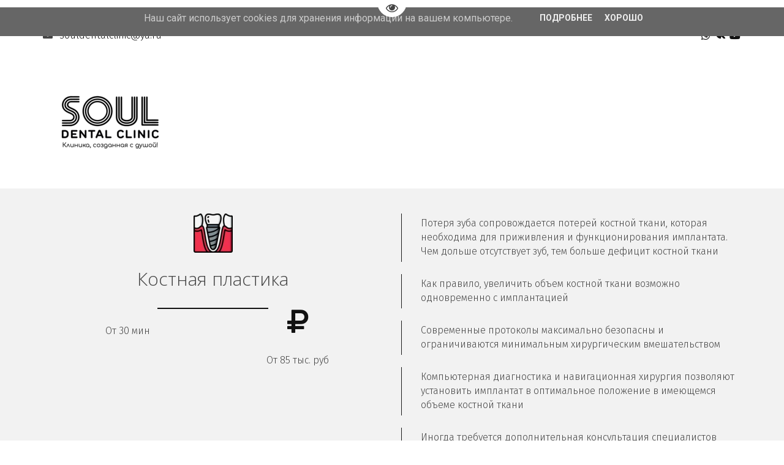

--- FILE ---
content_type: text/html; charset=utf-8
request_url: https://souldental.ru/kostnaya_plastika
body_size: 11642
content:
<!DOCTYPE html>
<html lang="ru">
<head>
	<meta charset="utf-8" />
<meta http-equiv="X-UA-Compatible" content="IE=edge" />
<meta name="viewport" content="width=device-width, initial-scale=1.0, maximum-scale=5.0" />



	
	
	<title>Костная пластика</title>
	
	<meta name="description" content="" />
	<meta name="keywords" content="" />
	<meta property="og:title" content="Костная пластика" />
	
	
	
		
		
		
		<meta name="twitter:card" content="summary" />
		<meta property="og:type" content="website" />
		<meta property="og:description" content="" />
		<meta property="og:url" content="https://souldental.ru/kostnaya_plastika" />
	
	<link rel="shortcut icon" href="/favicon.ico?v=9115794595488991" type="image/x-icon">
	<script>
	window.developmentMode = false;
	
</script>
	
	
	<script defer src="/js/lib/modernizr-webp.js?v=2025_12_10T11_21_24_03_00_6106bfec1cffbb969e1e7385355bc5efeee316e8"></script><link rel="stylesheet" href="/css/devicePublish.min.css?v=2025_12_10T11_21_24_03_00_6106bfec1cffbb969e1e7385355bc5efeee316e8"><link rel="stylesheet" href="/css/lib/bootstrap.min.css?v=2025_12_10T11_21_24_03_00_6106bfec1cffbb969e1e7385355bc5efeee316e8"><script async src="/js/ulib/performance.js?v=2025_12_10T11_21_24_03_00_6106bfec1cffbb969e1e7385355bc5efeee316e8"></script>
		
	<link rel="stylesheet" href="/sitecss/srcset-5d780a1429716426a47f0641-all.css?v=442">
	
	
		
		
			
		
		
	

	
	
	
	
		<link rel="preload" as="style" href="/sitecss/typography.css?v=442" onload="this.onload=null;this.rel='stylesheet'">
		<noscript><link rel="stylesheet" href="/sitecss/typography.css?v=442"></noscript>
	
	
		<link rel="preload" as="style" id="dist-version-css" href="/dist-version/css/pub.v1.css?v=2025_12_10T11_21_24_03_00_6106bfec1cffbb969e1e7385355bc5efeee316e8" onload="this.onload=null;this.rel='stylesheet'">
		<noscript><link rel="stylesheet" href="/dist-version/css/pub.v1.css?v=2025_12_10T11_21_24_03_00_6106bfec1cffbb969e1e7385355bc5efeee316e8"></noscript>
	

	<script>
		(() => {
			if (matchMedia('screen and (min-width : 992px)').matches) {
				document.write(`<link 
					rel="stylesheet"
					
					data-device="desktop"
					class="styleLink js-style-main"
					href="/templates/cl_apartment/css/main-g-theme-site-1-desktop.css"
				/>`);
			}
			if (matchMedia('screen and (min-width: 768px) and (max-width: 991px)').matches) {
				document.write(`<link 
					rel="stylesheet"
					
					data-device="tablet"
					class="styleLink js-style-main"
					href="/templates/cl_apartment/css/main-g-theme-site-1-tablet.css"
				/>`);
			}
			if (matchMedia('screen and (max-width : 768px)').matches) {
				document.write(`<link 
					rel="stylesheet"
					
					data-device="phone"
					class="styleLink js-style-main"
					href="/templates/cl_apartment/css/main-g-theme-site-1-phone.css"
				/>`);
			}
		})();
	</script>

	

<link class="js-main-cecutient" href="/css/ulib/cecutient.css?v=2025_12_10T11_21_24_03_00_6106bfec1cffbb969e1e7385355bc5efeee316e8" rel="stylesheet" disabled /><style data-styled="true" data-styled-version="5.0.1"></style><style data-styled="true" data-styled-version="5.0.1"></style><style data-styled="true" data-styled-version="5.0.1"></style><style data-styled="true" data-styled-version="5.0.1"></style><link type="text/css" rel="stylesheet" href="//maxcdn.bootstrapcdn.com/font-awesome/4.2.0/css/font-awesome.min.css"><link type="text/css" rel="stylesheet" href="/css/lib/fontawesome-brand.min.css">

</head>
<body>
	
	
		
		
		<div
			id="cecutient-container"
			class="UL ul-cecutient g-theme-site-1"
			style = "display: none;"
			data-enabled="false"
			data-showPanel="false"
			data-postionhandler="center"
			data-themeClass="g-theme-block-1"
			data-grayscale="false"
			data-font-size="small"
			data-background-color="g-theme-site-1"
			data-cecutientimage-hide="true"
			data-theme-block={&quot;desktop&quot;:&quot;g-theme-block-1&quot;,&quot;tablet&quot;:&quot;g-theme-block-1&quot;,&quot;phone&quot;:&quot;g-theme-block-1&quot;}
			>
			<div class="ul-cecutient-disabled js-cecutient-disabled g-theme-block-1"
				 data-theme-block={&quot;desktop&quot;:&quot;g-theme-block-1&quot;,&quot;tablet&quot;:&quot;g-theme-block-1&quot;,&quot;phone&quot;:&quot;g-theme-block-1&quot;}>
				<span class="ul-cecutient-disabled-eye g-theme-block-1 g-color-text-1"
					  data-theme-block={&quot;desktop&quot;:&quot;g-theme-block-1&quot;,&quot;tablet&quot;:&quot;g-theme-block-1&quot;,&quot;phone&quot;:&quot;g-theme-block-1&quot;}>
					<span class="fa fa-eye"></span>
					<span class="ul-cecutient-disabled-text g-color-text-1">
						Перейти на версию для слабовидящих
					</span>
				</span>
			</div>
			
			<div class="ul-cecutient-inner">
				<div class="container ul-options-wrap">
					<div class="ul-cecutient-font ul-cecutient-col col-xs-12 col-sm-6 col-md-3 col-lg-3">
						<div class="ul-cecutient-options-title">
							Размер шрифта
						</div>
						<span class="ul-cecutient-size-text js-size-text" title="Маленький" data-size="small">A</span>
						<span class="ul-cecutient-size-text js-size-text" title="Средний" data-size="medium">A</span>
						<span class="ul-cecutient-size-text js-size-text active" title="Большой" data-size="max">A</span>
					</div>
					<div class="ul-cecutient-background ul-cecutient-col col-xs-12 col-sm-6 col-md-3 col-lg-3">
						<div class="ul-cecutient-options-title">
							Цветовая схема
						</div>
						
						<div class="js-color-background ul-color-background-wrap" title="Черный на белом" data-color="g-theme-site-1">
							<span class="ul-color-background">a</span>
						</div>
						<div class="js-color-background ul-color-background-wrap" title="Белый на черном" data-color="g-theme-site-2">
							<span class="ul-color-background">a</span>
						</div>
						<div class="js-color-background ul-color-background-wrap" title="Темно-синий на синем" data-color="g-theme-site-3">
							<span class="ul-color-background">a</span>
						</div>
					</div>
					<div class="ul-cecutient-image ul-cecutient-col col-xs-12 col-sm-6 col-md-3 col-lg-3">
						<div class="ul-cecutient-options-title">
							Изображения
						</div>
						<label class="ul-checkbox-switch ul-image-show js-cecutient-image-show" title="Показаны">
							<input type="checkbox" name="imgShow" checked="checked">
							<span class="ul-fake-input"></span>
							<span class="ul-fake-input-text ul-fake-input-text-show">Показаны</span>
						</label>
						<div class="clearfix"></div>
						<label class="ul-checkbox-switch ul-image-grayscale js-cecutient-image-grayscale" title="Цветные">
							<input type="checkbox" name="grayscale" checked="checked" >
							<span class="ul-fake-input"></span>
							<span class="ul-fake-input-text ul-fake-input-text-show">Цветные</span>
						</label>
					</div>
					<div class="ul-cecutient-switch ul-cecutient-col col-xs-12 col-sm-6 col-md-3 col-lg-3">
						<a 
							class="ul-cecutient-off ul-cecutient-switcher js-cecutient-button-disabled"
							title="Обычная версия">
							<span class="fa fa-eye"></span>
							Обычная версия
						</a>
						<div class="clearfix"></div>
						<a class="ul-cecutient-switcher js-cecutient-toggle" title="Свернуть панель">
							<span class="fa fa-arrow-up"></span>
							Свернуть панель
						</a>
					</div>
				</div>
				<span class="ul-cecutient-open js-cecutient-toggle" data-show="true">
					<span class="fa fa-arrow-down"></span>
					Развернуть панель
				</span>
			</div>
		</div>
	
	
	<div id="main">
		<div id="body" class="g-theme-site-1" data-mode="published" data-site-theme="g-theme-site-1">
			<div
				id="body-fict"
				class="g-theme-block-1 ul-page-common-kostnaya_plastika"
				data-theme-block='{"desktop":"g-theme-block-1", "tablet":"g-theme-block-1", "phone":"g-theme-block-1"}'
				data-block_theme="g-theme-block-1"
				style=""
				data-parallax="fixedPosition"
			>
				
				<header  class="
					js-hidden-device-element hidden-elements-device "data-device-hidden='{"desktop":false,"tablet":false,"phone":false}' data-theme-block='{"desktop":"g-theme-block-1","tablet":"g-theme-block-1","phone":"g-theme-block-1"}'>
    <div class="header container-fluid">
        <div class="row">
            <div class="header-top container">
                <div class="row">
                    <div class="header-top-contacts col-xs-12 col-sm-12 col-md-7 col-lg-8">
                        <div  itemscope="" id="ul-id-contacts-head" class="ul-widget ul-w-contacts" data-device-hidden="{&quot;desktop&quot;:false,&quot;phone&quot;:false,&quot;tablet&quot;:false}" data-widget="contacts" data-controls="e">



<div
	id="id-contacts-schema-item"
	itemprop="itemReviewed"
	class="ul-w-contacts-design1 ul-w-contacts-custom-design1"
	itemscope itemtype="http://schema.org/Organization" 
>
	<meta itemprop="name" content="SOUL dental Clinic">
	
	
		
		<!-- ============== LAYOUT 1 ============== -->
		
			<div class="ul-w-contacts-item" data-item-id="146a02c1-348e-4eca-9c38-b3d4359c2d8c">
				<div class="ul-w-contacts-list">
					
					
						<ul>
							
								<li class="ul-w-contacts-f-phone normal"
									
								>
									
									
									<a id="ul-w-contacts-phoneLink" class="ul-w-contacts-phoneLink" href="tel:8(812)6071307"><span itemprop="telephone"><span>8 (812) </span><span>607 13 07</span></span></a>
									
									
								</li>
							
								<li class="ul-w-contacts-f-address normal"
									itemprop="address" itemscope itemtype="http://schema.org/PostalAddress"
								>
									
									
									<span>ООО &quot;СОУЛ-ДЕНТАЛ&quot;</span>,&nbsp;<span itemprop="addressLocality">Санкт-Петербург</span>,&nbsp;<span itemprop="streetAddress">ул. Республиканская 24 к 1</span>
									
									
								</li>
							
								<li class="ul-w-contacts-f-email normal"
									
								>
									
									
									<a href="mailto:souldentalclinic@ya.ru"><span itemprop="email">souldentalclinic@ya.ru</span></a>
									
									
								</li>
							
						</ul>
					
				</div>
				
			</div>
		
		<!-- ============== LAYOUT 1 ============== -->
	
</div>
</div>
                    </div>
                    <div class="header-top-social col-xs-12 col-sm-12 col-md-5 col-lg-4">
                        <div  data-options="" data-widget="social" id="ul-id-social-head" class="ul-widget ul-w-social ul-w-social-design3 ul-w-social-custom-design3" data-device-hidden="{&quot;desktop&quot;:false,&quot;phone&quot;:false,&quot;tablet&quot;:false}" data-controls="e" style="text-align:center; ">

	
		<h3 class="ul-w-social-title h3"></h3>
	
	<span class="ul-w-social-icons" style="display: inline-block;">
		<!-- NOTE: if 'ul-w-social-icon ul-w-social-<name>' changes, update edit.js -->
		
			
		
			
			<span class="ul-w-social-item">
				<a
					
					href="https://wa.me/79291191307"
					
					class="ul-w-social-icon ul-w-social-whatsapp ul-w-social-icon-active"
					target="_blank"
				></a>
			</span>
			
		
			
		
			
		
			
		
			
			<span class="ul-w-social-item">
				<a
					
					href="https://vk.com/souldental"
					
					class="ul-w-social-icon ul-w-social-vkontakte ul-w-social-icon-active"
					target="_blank"
				></a>
			</span>
			
		
			
		
			
		
			
		
			
		
			
		
			
		
			
			<span class="ul-w-social-item">
				<a
					
					href="https://youtube.com/channel/UCBnTeKu9yFXkxxRWbwR03Mg"
					
					class="ul-w-social-icon ul-w-social-youtube ul-w-social-icon-active"
					target="_blank"
				></a>
			</span>
			
		
			
		
			
		
	</span>
</div>
                    </div>
                </div>
            </div>
            <div class="header-content container-fluid">
                <div class="row">
                    <div class="container">
                        <div class="row">
                            <div class="header-content-left col-xs-12 col-sm-12 col-md-5 col-lg-4">
                                <div class="header-content-left-logo">
                                    <div  data-icon-set="" id="ul-id-icon-header" class="ul-widget ul-widget-icon text-center" data-device-hidden="{&quot;desktop&quot;:false,&quot;phone&quot;:false,&quot;tablet&quot;:false}" data-widget="icon" data-controls="e">





	
		
			<a target="_self" href="/"  >
		
		
	
			 
					<picture><source type="image/webp" media="(min-width: 1366px)" srcset="/__scale/uploads/s/b/p/5/bp5zllpjg2pz/img/full_uLkcSDpb.png?quality=90&width=220&webp=1, /__scale/uploads/s/b/p/5/bp5zllpjg2pz/img/full_uLkcSDpb.png?quality=90&width=440&webp=1 2x" ><source  media="(min-width: 1366px)" srcset="/__scale/uploads/s/b/p/5/bp5zllpjg2pz/img/full_uLkcSDpb.png?quality=90&width=220, /__scale/uploads/s/b/p/5/bp5zllpjg2pz/img/full_uLkcSDpb.png?quality=90&width=440 2x" ><source type="image/webp" media="(min-width: 1170px)" srcset="/__scale/uploads/s/b/p/5/bp5zllpjg2pz/img/full_uLkcSDpb.png?quality=90&width=220&webp=1, /__scale/uploads/s/b/p/5/bp5zllpjg2pz/img/full_uLkcSDpb.png?quality=90&width=440&webp=1 2x" ><source  media="(min-width: 1170px)" srcset="/__scale/uploads/s/b/p/5/bp5zllpjg2pz/img/full_uLkcSDpb.png?quality=90&width=220, /__scale/uploads/s/b/p/5/bp5zllpjg2pz/img/full_uLkcSDpb.png?quality=90&width=440 2x" ><source type="image/webp" media="(min-width: 992px)" srcset="/__scale/uploads/s/b/p/5/bp5zllpjg2pz/img/full_uLkcSDpb.png?quality=90&width=220&webp=1, /__scale/uploads/s/b/p/5/bp5zllpjg2pz/img/full_uLkcSDpb.png?quality=90&width=440&webp=1 2x" ><source  media="(min-width: 992px)" srcset="/__scale/uploads/s/b/p/5/bp5zllpjg2pz/img/full_uLkcSDpb.png?quality=90&width=220, /__scale/uploads/s/b/p/5/bp5zllpjg2pz/img/full_uLkcSDpb.png?quality=90&width=440 2x" ><source type="image/webp" media="(min-width: 768px)" srcset="/__scale/uploads/s/b/p/5/bp5zllpjg2pz/img/full_uLkcSDpb.png?quality=90&width=220&webp=1, /__scale/uploads/s/b/p/5/bp5zllpjg2pz/img/full_uLkcSDpb.png?quality=90&width=440&webp=1 2x" ><source  media="(min-width: 768px)" srcset="/__scale/uploads/s/b/p/5/bp5zllpjg2pz/img/full_uLkcSDpb.png?quality=90&width=220, /__scale/uploads/s/b/p/5/bp5zllpjg2pz/img/full_uLkcSDpb.png?quality=90&width=440 2x" ><source type="image/webp" media="(min-width: 576px)" srcset="/__scale/uploads/s/b/p/5/bp5zllpjg2pz/img/full_uLkcSDpb.png?quality=90&width=220&webp=1, /__scale/uploads/s/b/p/5/bp5zllpjg2pz/img/full_uLkcSDpb.png?quality=90&width=440&webp=1 2x" ><source  media="(min-width: 576px)" srcset="/__scale/uploads/s/b/p/5/bp5zllpjg2pz/img/full_uLkcSDpb.png?quality=90&width=220, /__scale/uploads/s/b/p/5/bp5zllpjg2pz/img/full_uLkcSDpb.png?quality=90&width=440 2x" ><source type="image/webp" media="(min-width: 480px)" srcset="/__scale/uploads/s/b/p/5/bp5zllpjg2pz/img/full_uLkcSDpb.png?quality=90&width=220&webp=1, /__scale/uploads/s/b/p/5/bp5zllpjg2pz/img/full_uLkcSDpb.png?quality=90&width=440&webp=1 2x" ><source  media="(min-width: 480px)" srcset="/__scale/uploads/s/b/p/5/bp5zllpjg2pz/img/full_uLkcSDpb.png?quality=90&width=220, /__scale/uploads/s/b/p/5/bp5zllpjg2pz/img/full_uLkcSDpb.png?quality=90&width=440 2x" ><source type="image/webp" media="(min-width: 360px)" srcset="/__scale/uploads/s/b/p/5/bp5zllpjg2pz/img/full_uLkcSDpb.png?quality=90&width=220&webp=1, /__scale/uploads/s/b/p/5/bp5zllpjg2pz/img/full_uLkcSDpb.png?quality=90&width=440&webp=1 2x" ><source  media="(min-width: 360px)" srcset="/__scale/uploads/s/b/p/5/bp5zllpjg2pz/img/full_uLkcSDpb.png?quality=90&width=220, /__scale/uploads/s/b/p/5/bp5zllpjg2pz/img/full_uLkcSDpb.png?quality=90&width=440 2x" > <img class="icon-generator-effects ul-w-icon-size-192" src="/uploads/s/b/p/5/bp5zllpjg2pz/img/full_uLkcSDpb.png" /></picture>
			
		
	

		</a>
	

</div>
                                </div>
                                <div class="header-content-left-header">
                                    
                                </div>
                            </div>
                            <div class="header-content-right col-xs-12 col-sm-12 col-md-7 col-lg-8">
                                <div class="header-content-right-mainmenu">
                                    <div  data-fixed="true" data-bgColor="0" data-bgtransparent="100" data-version="1" id="ul-id-mainmenu-main" class="ul-widget ul-w-mainmenu" data-device-hidden="{&quot;desktop&quot;:false,&quot;phone&quot;:false,&quot;tablet&quot;:false}" data-widget="mainmenu" data-controls="e">

	<div class="ul-w-mainmenu-showButton">
		<span></span>
		<span></span>
		<span></span>
	</div>
	<div class="ul-w-mainmenu-nav" style="opacity: 0;">
		 <div class="ul-w-mainmenu-item "> <a  class="normal js-w-mainmenu ul-w-mainmenu-item-link" href ="/nasha_komanda" data-type="page" target="_blank">Наша команда</a></div> <div class="ul-w-mainmenu-item "> <a  class="normal js-w-mainmenu ul-w-mainmenu-item-link" href ="/nashi_tsieny_1" data-type="page" target="_blank">Наши цены</a></div> <div class="ul-w-mainmenu-item "> <a  class="normal js-w-mainmenu ul-w-mainmenu-item-link" href="https://souldental.ru/#contact" data-type="external" target="_self">Наши контакты</a></div> <div class="ul-w-mainmenu-item "> <a  class="normal js-w-mainmenu ul-w-mainmenu-item-link" href ="/#repometr" data-type="page" target="_self">Отзывы</a></div> <div class="ul-w-mainmenu-item "> <a  class="normal js-w-mainmenu ul-w-mainmenu-item-link" href="https://souldental.ru/#galery" data-type="external" target="_self">Галерея</a></div> <div class="ul-w-mainmenu-item "> <a  class="normal js-w-mainmenu ul-w-mainmenu-item-link" href ="/#documents" data-type="page" target="_self">Документы</a></div> <div class="ul-w-mainmenu-item "> <a  class="normal js-w-mainmenu ul-w-mainmenu-item-link" href="https://souldental.ru/#music" data-type="external" target="_self">Наша музыка</a></div> <div class="ul-w-mainmenu-item "> <a  class="normal js-w-mainmenu ul-w-mainmenu-item-link" href ="/" data-type="page" target="_self">Поиск по сайту</a></div><div class="ul-w-mainmenu-toggle-button"><span></span><span></span><span></span></div>
		<div class="ul-w-mainmenu-toggle">
			<a class="ul-w-mainmenu-toggle-more normal">Еще</a>
			<div class="ul-w-mainmenu-toggle-nasted"></div>
		</div>
	</div>




</div>
                                </div>
                            </div>
                        </div>
                    </div>
                </div>
            </div>
        </div>
    </div>
</header>
<div id="ul-content">
	
			<div  id="ul-id-57-0" style="" data-floating="" data-custom-classes="[]" data-theme="g-theme-block-3" data-theme-block="{&quot;desktop&quot;:&quot;g-theme-block-3&quot;,&quot;tablet&quot;:&quot;g-theme-block-3&quot;,&quot;phone&quot;:&quot;g-theme-block-3&quot;}" data-device-hidden="{&quot;desktop&quot;:false,&quot;tablet&quot;:false,&quot;phone&quot;:false}" data-vertical-align="0" data-bgtype="color" data-auto_height="true" data-symbol="{&quot;enabled&quot;:false,&quot;sourceBlockId&quot;:&quot;&quot;,&quot;forAllPages&quot;:false,&quot;linkedPages&quot;:[],&quot;symbolBlockPosition&quot;:&quot;header&quot;}" data-position-desktop="LT" data-position-tablet="LT" data-position-phone="LT" class="ul-container hidden-elements-device js-hidden-device-element   g-theme-block-3 srcset-block-fd53c6a290a7756a186e22018bbb052e " >
				<div class="ul-shadow-block-overlay js-block-shadow"></div>
				<div class=" container js-block-container">
					<div id="ul-id-57-1" class="row ul-row"><div id="ul-id-57-2" class="col ul-col col-xs-12 col-sm-12 col-md-12"><div  data-widget="spacer" id="ul-id-57-3" class="ul-widget ul-w-spacer" data-device-hidden="{&quot;desktop&quot;:false,&quot;phone&quot;:false,&quot;tablet&quot;:false}" data-controls="mer" style="height:36px; "></div></div></div><div id="ul-id-57-4" class="row ul-row"><div id="ul-id-57-5" class="col ul-col col-xs-12 col-sm-12 col-md-6"><div  data-icon-set="" id="ul-id-57-6" class="ul-widget ul-widget-icon text-center" data-device-hidden="{&quot;desktop&quot;:false,&quot;phone&quot;:false,&quot;tablet&quot;:false}" data-widget="icon" data-controls="mer">





	
		
		
	
			 
					<picture><source type="image/webp" media="(min-width: 1366px)" srcset="/__scale/uploads/s/b/p/5/bp5zllpjg2pz/img/full_rkAoUb9l.png?quality=90&width=64&webp=1, /__scale/uploads/s/b/p/5/bp5zllpjg2pz/img/full_rkAoUb9l.png?quality=90&width=128&webp=1 2x" ><source  media="(min-width: 1366px)" srcset="/__scale/uploads/s/b/p/5/bp5zllpjg2pz/img/full_rkAoUb9l.png?quality=90&width=64, /__scale/uploads/s/b/p/5/bp5zllpjg2pz/img/full_rkAoUb9l.png?quality=90&width=128 2x" ><source type="image/webp" media="(min-width: 1170px)" srcset="/__scale/uploads/s/b/p/5/bp5zllpjg2pz/img/full_rkAoUb9l.png?quality=90&width=64&webp=1, /__scale/uploads/s/b/p/5/bp5zllpjg2pz/img/full_rkAoUb9l.png?quality=90&width=128&webp=1 2x" ><source  media="(min-width: 1170px)" srcset="/__scale/uploads/s/b/p/5/bp5zllpjg2pz/img/full_rkAoUb9l.png?quality=90&width=64, /__scale/uploads/s/b/p/5/bp5zllpjg2pz/img/full_rkAoUb9l.png?quality=90&width=128 2x" ><source type="image/webp" media="(min-width: 992px)" srcset="/__scale/uploads/s/b/p/5/bp5zllpjg2pz/img/full_rkAoUb9l.png?quality=90&width=64&webp=1, /__scale/uploads/s/b/p/5/bp5zllpjg2pz/img/full_rkAoUb9l.png?quality=90&width=128&webp=1 2x" ><source  media="(min-width: 992px)" srcset="/__scale/uploads/s/b/p/5/bp5zllpjg2pz/img/full_rkAoUb9l.png?quality=90&width=64, /__scale/uploads/s/b/p/5/bp5zllpjg2pz/img/full_rkAoUb9l.png?quality=90&width=128 2x" ><source type="image/webp" media="(min-width: 768px)" srcset="/__scale/uploads/s/b/p/5/bp5zllpjg2pz/img/full_rkAoUb9l.png?quality=90&width=64&webp=1, /__scale/uploads/s/b/p/5/bp5zllpjg2pz/img/full_rkAoUb9l.png?quality=90&width=128&webp=1 2x" ><source  media="(min-width: 768px)" srcset="/__scale/uploads/s/b/p/5/bp5zllpjg2pz/img/full_rkAoUb9l.png?quality=90&width=64, /__scale/uploads/s/b/p/5/bp5zllpjg2pz/img/full_rkAoUb9l.png?quality=90&width=128 2x" ><source type="image/webp" media="(min-width: 576px)" srcset="/__scale/uploads/s/b/p/5/bp5zllpjg2pz/img/full_rkAoUb9l.png?quality=90&width=64&webp=1, /__scale/uploads/s/b/p/5/bp5zllpjg2pz/img/full_rkAoUb9l.png?quality=90&width=128&webp=1 2x" ><source  media="(min-width: 576px)" srcset="/__scale/uploads/s/b/p/5/bp5zllpjg2pz/img/full_rkAoUb9l.png?quality=90&width=64, /__scale/uploads/s/b/p/5/bp5zllpjg2pz/img/full_rkAoUb9l.png?quality=90&width=128 2x" ><source type="image/webp" media="(min-width: 480px)" srcset="/__scale/uploads/s/b/p/5/bp5zllpjg2pz/img/full_rkAoUb9l.png?quality=90&width=64&webp=1, /__scale/uploads/s/b/p/5/bp5zllpjg2pz/img/full_rkAoUb9l.png?quality=90&width=128&webp=1 2x" ><source  media="(min-width: 480px)" srcset="/__scale/uploads/s/b/p/5/bp5zllpjg2pz/img/full_rkAoUb9l.png?quality=90&width=64, /__scale/uploads/s/b/p/5/bp5zllpjg2pz/img/full_rkAoUb9l.png?quality=90&width=128 2x" ><source type="image/webp" media="(min-width: 360px)" srcset="/__scale/uploads/s/b/p/5/bp5zllpjg2pz/img/full_rkAoUb9l.png?quality=90&width=64&webp=1, /__scale/uploads/s/b/p/5/bp5zllpjg2pz/img/full_rkAoUb9l.png?quality=90&width=128&webp=1 2x" ><source  media="(min-width: 360px)" srcset="/__scale/uploads/s/b/p/5/bp5zllpjg2pz/img/full_rkAoUb9l.png?quality=90&width=64, /__scale/uploads/s/b/p/5/bp5zllpjg2pz/img/full_rkAoUb9l.png?quality=90&width=128 2x" > <img class="icon-generator-effects ul-w-icon-size-64" src="/uploads/s/b/p/5/bp5zllpjg2pz/img/full_rkAoUb9l.png" /></picture>
			
		
	

		
	

</div>
					
					<div
					
					
					id="ul-id-57-7" class="ul-widget  " type="wysiwyg" data-device-hidden='{"desktop":false,"phone":false,"tablet":false}'>
					<div id="ul-id-57-7" class="sc-AxjAm StDqM ul-widget-wysiwyg "><div class="DraftEditor-root"><div class="DraftEditor-editorContainer"><div class="public-DraftEditor-content" contenteditable="false" spellcheck="false" style="outline:none;user-select:text;-webkit-user-select:text;white-space:pre-wrap;word-wrap:break-word"><div data-contents="true"><h3 class="_17fgIIn___block _3u7JUHo___center h3" data-block="true" data-editor="48bc1" data-offset-key="1nhm9-0-0"><div data-offset-key="1nhm9-0-0" class="public-DraftStyleDefault-block public-DraftStyleDefault-ltr"><span data-offset-key="1nhm9-0-0"><span data-text="true">Костная пластика</span></span></div></h3></div></div></div></div></div>
					</div><div  id="ul-id-57-8" class="ul-widget ul-w-stages" data-device-hidden="{&quot;desktop&quot;:false,&quot;phone&quot;:false,&quot;tablet&quot;:false}" data-widget="stages" data-controls="mer">


<div class="c-steps js-sort-steps"
	 data-line-type="not-full"
	 data-icon-type="icon"
	 data-pour-type="full"
	 data-text-align="center"
	 data-icon-size="size48px"
	 
	 data-is-bold="false"
	 data-is-italic="false"
>
	
		<div class="c-steps__elem js-steps-elem odd" data-id="1" data-icon-set="icoMoon">
			
			
			<div class="c-steps__elem-col" data-role="number">
				<div class="c-steps__elem-col__number g-theme-block-2 js-number--type-icon icmn icmn-clock" 
					 data-count="1"
					 data-theme-block={&quot;desktop&quot;:&quot;g-theme-block-2&quot;,&quot;tablet&quot;:&quot;g-theme-block-2&quot;,&quot;phone&quot;:&quot;g-theme-block-2&quot;}
					 style="font-size: 48px;">
					
						
					
					
					
					
					
					
						<span class="js-steps-el-line c-steps__elem-line g-theme-block-2"
							  data-theme-block={&quot;desktop&quot;:&quot;g-theme-block-2&quot;,&quot;tablet&quot;:&quot;g-theme-block-2&quot;,&quot;phone&quot;:&quot;g-theme-block-2&quot;}
							  style=""
						></span>
					
				</div>
			</div>
			<div class="c-steps__elem-col" data-role="text">
				
				
					<div class="c-steps__elem-col__text js-editable normal g-color-text-1" data-db="description" >От 30 мин</div>
				
			</div>
		</div>
	
		<div class="c-steps__elem js-steps-elem even" data-id="2" data-icon-set="fontAwesome">
			
			
			<div class="c-steps__elem-col" data-role="number">
				<div class="c-steps__elem-col__number g-theme-block-2 js-number--type-icon fa fa-ruble" 
					 data-count="2"
					 data-theme-block={&quot;desktop&quot;:&quot;g-theme-block-2&quot;,&quot;tablet&quot;:&quot;g-theme-block-2&quot;,&quot;phone&quot;:&quot;g-theme-block-2&quot;}
					 style="font-size: 48px;">
					
						
					
					
					
					
					
					
						<span class="js-steps-el-line c-steps__elem-line g-theme-block-2"
							  data-theme-block={&quot;desktop&quot;:&quot;g-theme-block-2&quot;,&quot;tablet&quot;:&quot;g-theme-block-2&quot;,&quot;phone&quot;:&quot;g-theme-block-2&quot;}
							  style=""
						></span>
					
				</div>
			</div>
			<div class="c-steps__elem-col" data-role="text">
				
				
					<div class="c-steps__elem-col__text js-editable normal g-color-text-1" data-db="description" >От 85 тыс. руб</div>
				
			</div>
		</div>
	
</div>


</div></div><div id="ul-id-57-9" class="col ul-col col-xs-12 col-sm-12 col-md-6">
					
					<div
					
					
					id="ul-id-57-10" class="ul-widget  " type="wysiwyg" data-device-hidden='{"desktop":false,"phone":false,"tablet":false}'>
					<div id="ul-id-57-10" class="sc-AxjAm StDqM ul-widget-wysiwyg "><div class="DraftEditor-root"><div class="DraftEditor-editorContainer"><div class="public-DraftEditor-content" contenteditable="false" spellcheck="false" style="outline:none;user-select:text;-webkit-user-select:text;white-space:pre-wrap;word-wrap:break-word"><div data-contents="true"><h6 class="_17fgIIn___block h6" data-block="true" data-editor="2g25p" data-offset-key="dusu5-0-0"><div data-offset-key="dusu5-0-0" class="public-DraftStyleDefault-block public-DraftStyleDefault-ltr"><span data-offset-key="dusu5-0-0" style="font-size:16px"><span data-text="true">Потеря зуба сопровождается потерей костной ткани, которая необходима для приживления и функционирования имплантата. Чем дольше отсутствует зуб, тем больше дефицит костной ткани</span></span></div></h6><h6 class="_17fgIIn___block h6" data-block="true" data-editor="2g25p" data-offset-key="52j1q-0-0"><div data-offset-key="52j1q-0-0" class="public-DraftStyleDefault-block public-DraftStyleDefault-ltr"><span data-offset-key="52j1q-0-0" style="font-size:16px"><span data-text="true">Как правило, увеличить объем костной ткани возможно одновременно с имплантацией</span></span></div></h6><h6 class="_17fgIIn___block h6" data-block="true" data-editor="2g25p" data-offset-key="6kv5v-0-0"><div data-offset-key="6kv5v-0-0" class="public-DraftStyleDefault-block public-DraftStyleDefault-ltr"><span data-offset-key="6kv5v-0-0" style="font-size:16px"><span data-text="true">Современные протоколы максимально безопасны и ограничиваются минимальным хирургическим вмешательством</span></span></div></h6><h6 class="_17fgIIn___block h6" data-block="true" data-editor="2g25p" data-offset-key="cf32j-0-0"><div data-offset-key="cf32j-0-0" class="public-DraftStyleDefault-block public-DraftStyleDefault-ltr"><span data-offset-key="cf32j-0-0" style="font-size:16px"><span data-text="true">Компьютерная диагностика и навигационная хирургия позволяют установить имплантат в оптимальное положение в имеющемся объеме костной ткани</span></span></div></h6><h6 class="_17fgIIn___block h6" data-block="true" data-editor="2g25p" data-offset-key="6a69j-0-0"><div data-offset-key="6a69j-0-0" class="public-DraftStyleDefault-block public-DraftStyleDefault-ltr"><span data-offset-key="6a69j-0-0" style="font-size:16px"><span data-text="true">Иногда требуется дополнительная консультация специалистов других профилей — лора, челюстно-лицевого хирурга, невролога и т. д. Мы всегда адресно направляем наших пациентов к лучшим в своем деле и проверенным врачам</span></span></div></h6><h6 class="_17fgIIn___block h6" data-block="true" data-editor="2g25p" data-offset-key="589gr-0-0"><div data-offset-key="589gr-0-0" class="public-DraftStyleDefault-block public-DraftStyleDefault-ltr"><span data-offset-key="589gr-0-0" style="font-size:16px"><span data-text="true">Для костной пластики мы используем только сертифицированные материалы, признанные во всем мире</span></span></div></h6><h6 class="_17fgIIn___block h6" data-block="true" data-editor="2g25p" data-offset-key="5ng6j-0-0"><div data-offset-key="5ng6j-0-0" class="public-DraftStyleDefault-block public-DraftStyleDefault-ltr"><span data-offset-key="5ng6j-0-0" style="font-size:16px"><span data-text="true">Опыт и мануальные навыки наших хирургов позволяют проводить данные манипуляции максимально эффективно и предсказуемо</span></span></div></h6></div></div></div></div></div>
					</div></div></div>
				</div>
			</div>
		
			<div  id="ul-id-24-9" style="" data-floating="" data-custom-classes="[]" data-theme="g-theme-block-3" data-theme-block="{&quot;desktop&quot;:&quot;g-theme-block-3&quot;,&quot;tablet&quot;:&quot;g-theme-block-3&quot;,&quot;phone&quot;:&quot;g-theme-block-3&quot;}" data-device-hidden="{&quot;desktop&quot;:false,&quot;tablet&quot;:false,&quot;phone&quot;:false}" data-vertical-align="0" data-bgtype="color" data-auto_height="true" data-symbol="{&quot;enabled&quot;:false,&quot;sourceBlockId&quot;:&quot;&quot;,&quot;forAllPages&quot;:false,&quot;linkedPages&quot;:[],&quot;symbolBlockPosition&quot;:&quot;header&quot;}" data-position-desktop="LT" data-position-tablet="LT" data-position-phone="LT" class="ul-container hidden-elements-device js-hidden-device-element   g-theme-block-3 srcset-block-3873c096045abd8453fc8378b6c5dcff " >
				<div class="ul-shadow-block-overlay js-block-shadow"></div>
				<div class=" container-fluid js-block-container">
					<div id="ul-id-24-10" class="row ul-row"><div id="ul-id-24-11" class="col ul-col col-xs-12 col-sm-12 col-md-12"><div  data-widget="price" id="ul-id-24-12" class="ul-widget ul-w-price ul-w-price-custom-vertical ul-w-price-vertical" data-device-hidden="{&quot;desktop&quot;:false,&quot;phone&quot;:false,&quot;tablet&quot;:false}" data-controls="mer">




	
	
	<div class="ul-w-price-pages">
		
			<div class="ul-w-price-page active ul-w-price-page-length-2" data-page="0">
				
					
					<div  class="ul-w-price-item col-md-6 col-sm-6 col-xs-12"  itemscope itemtype="http://schema.org/Product">
						<div  class="ul-w-price-item-name h4"  itemprop="name">
							открытый Синус-лифтинг
						</div>
						<div  class="ul-w-price-item-price price-big" itemscope itemtype="http://schema.org/Offer" itemprop="offers">
							
							85- 125тыс. руб
								<meta itemprop="price" content="85125">
								
									<meta itemprop="priceCurrency" content="RUB">
								
							
						</div>
						
							<div  class="ul-w-price-item-description normal" itemprop="description">
								<span style="font-family: &quot;Fira Sans&quot;, Tahoma, Geneva, sans-serif;">увеличение объема костной ткани на верхней челюсти</span>
							</div>
						
						
						
							<div  class="ul-w-price-item-extra note">
								(все расходные материалы включены)
							</div>
						
						
						
						
						
					</div>
				
					
					<div  class="ul-w-price-item col-md-6 col-sm-6 col-xs-12"  itemscope itemtype="http://schema.org/Product">
						<div  class="ul-w-price-item-name h4"  itemprop="name">
							Костная пластика
						</div>
						<div  class="ul-w-price-item-price price-big" itemscope itemtype="http://schema.org/Offer" itemprop="offers">
							
							95 - 230 тыс. руб
								<meta itemprop="price" content="95230">
								
									<meta itemprop="priceCurrency" content="RUB">
								
							
						</div>
						
							<div  class="ul-w-price-item-description normal" itemprop="description">
								увеличение объема костной ткани по ширине или высоте
							</div>
						
						
						
							<div  class="ul-w-price-item-extra note">
								(все расходные материалы включены)
							</div>
						
						
						
						
						
					</div>
				
			</div>
		
		
	</div>
	

</div></div></div><div id="ul-id-24-13" class="row ul-row"><div id="ul-id-24-14" class="col ul-col col-xs-12 col-sm-12 col-md-12"><div  data-widget="spacer" id="ul-id-24-15" class="ul-widget ul-w-spacer" data-device-hidden="{&quot;desktop&quot;:false,&quot;phone&quot;:false,&quot;tablet&quot;:false}" data-controls="mer" style="height:50px; "></div></div></div>
				</div>
			</div>
		
			<div  id="ul-id-44-0" style="" data-floating="" data-custom-classes="[]" data-theme="g-theme-block-1" data-theme-block="{&quot;desktop&quot;:&quot;g-theme-block-1&quot;,&quot;tablet&quot;:&quot;g-theme-block-1&quot;,&quot;phone&quot;:&quot;g-theme-block-1&quot;}" data-device-hidden="{&quot;desktop&quot;:false,&quot;tablet&quot;:false,&quot;phone&quot;:false}" data-vertical-align="0" data-bgtype="color" data-auto_height="true" data-symbol="{&quot;enabled&quot;:false,&quot;sourceBlockId&quot;:&quot;&quot;,&quot;forAllPages&quot;:false,&quot;linkedPages&quot;:[],&quot;symbolBlockPosition&quot;:&quot;header&quot;}" data-position-desktop="LT" data-position-tablet="LT" data-position-phone="LT" class="ul-container hidden-elements-device js-hidden-device-element   g-theme-block-1 srcset-block-ef31af0cbc57909788eaea2c74a9edbd " >
				<div class="ul-shadow-block-overlay js-block-shadow"></div>
				<div class=" container-fluid js-block-container">
					<div id="ul-id-44-1" class="row ul-row"><div id="ul-id-44-2" class="col ul-col col-xs-12 col-sm-12 col-md-12"><div  data-widget="spacer" id="ul-id-44-3" class="ul-widget ul-w-spacer" data-device-hidden="{&quot;desktop&quot;:false,&quot;phone&quot;:false,&quot;tablet&quot;:false}" data-controls="mer" style="height:36px; "></div></div></div><div id="ul-id-62-0" class="row ul-row"><div id="ul-id-62-1" class="col ul-col col-xs-12 col-sm-12 col-md-12"><div  id="ul-id-45-6" class="ul-widget ul-w-button text-center" data-device-hidden="{&quot;desktop&quot;:false,&quot;phone&quot;:false,&quot;tablet&quot;:false}" data-widget="button" data-controls="mer">
<a class="normal ul-w-button3 middle" target="_self" href="#=r9-mW=5c44caab19578a75a9138080"   >запись на консультацию</a>
</div></div></div><div id="ul-id-62-2" class="row ul-row"><div id="ul-id-62-3" class="col ul-col col-xs-12 col-sm-12 col-md-12"><div  data-widget="spacer" id="ul-id-45-3" class="ul-widget ul-w-spacer" data-device-hidden="{&quot;desktop&quot;:false,&quot;phone&quot;:false,&quot;tablet&quot;:false}" data-controls="mer" style="height:36px; "></div></div></div><div id="ul-id-50-0" class="row ul-row"><div id="ul-id-50-1" class="col ul-col col-xs-12 col-sm-12 col-md-12">
					
					<div
					
					
					id="ul-id-49-2" class="ul-widget  " type="wysiwyg" data-device-hidden='{"desktop":false,"phone":false,"tablet":false}'>
					<div id="ul-id-49-2" class="sc-AxjAm StDqM ul-widget-wysiwyg "><div class="DraftEditor-root"><div class="DraftEditor-editorContainer"><div class="public-DraftEditor-content" contenteditable="false" spellcheck="false" style="outline:none;user-select:text;-webkit-user-select:text;white-space:pre-wrap;word-wrap:break-word"><div data-contents="true"><h6 class="_17fgIIn___block h6" data-block="true" data-editor="dcbn8" data-offset-key="6kdft-0-0"><div data-offset-key="6kdft-0-0" class="public-DraftStyleDefault-block public-DraftStyleDefault-ltr"><span data-offset-key="6kdft-0-0"><span data-text="true">Указанные  цены не являются публичной офертой. Определить точную стоимость лечения возможно только после консультации со специалистом</span></span></div></h6></div></div></div></div></div>
					</div></div></div><div id="ul-id-44-11" class="row ul-row"><div id="ul-id-44-12" class="col ul-col col-xs-12 col-sm-12 col-md-12"><div  data-widget="spacer" id="ul-id-44-13" class="ul-widget ul-w-spacer" data-device-hidden="{&quot;desktop&quot;:false,&quot;phone&quot;:false,&quot;tablet&quot;:false}" data-controls="mer" style="height:36px; "></div></div></div>
				</div>
			</div>
		
</div>
<footer  class="g-footer  js-hidden-device-element hidden-elements-device
				" data-device-hidden='{"desktop":false,"tablet":false,"phone":false}' data-theme-block='{"desktop":"g-theme-block-1","tablet":"g-theme-block-1","phone":"g-theme-block-1"}'>
	<div class="g-footer-content">
        <div class="container">
            <div class="row">
                <div  data-options="" data-widget="social" id="ul-id-social-bottom" class="ul-widget ul-w-social ul-w-social-design3 ul-w-social-custom-design3" data-device-hidden="{&quot;desktop&quot;:false,&quot;phone&quot;:false,&quot;tablet&quot;:false}" data-controls="e" style="text-align:center; ">

	
		<h3 class="ul-w-social-title h3"></h3>
	
	<span class="ul-w-social-icons" style="display: inline-block;">
		<!-- NOTE: if 'ul-w-social-icon ul-w-social-<name>' changes, update edit.js -->
		
			
		
			
			<span class="ul-w-social-item">
				<a
					
					href="https://wa.me/79291191307"
					
					class="ul-w-social-icon ul-w-social-whatsapp ul-w-social-icon-active"
					target="_blank"
				></a>
			</span>
			
		
			
		
			
		
			
		
			
			<span class="ul-w-social-item">
				<a
					
					href="https://vk.com/souldental"
					
					class="ul-w-social-icon ul-w-social-vkontakte ul-w-social-icon-active"
					target="_blank"
				></a>
			</span>
			
		
			
		
			
		
			
		
			
		
			
		
			
		
			
			<span class="ul-w-social-item">
				<a
					
					href="https://youtube.com/channel/UCBnTeKu9yFXkxxRWbwR03Mg"
					
					class="ul-w-social-icon ul-w-social-youtube ul-w-social-icon-active"
					target="_blank"
				></a>
			</span>
			
		
			
		
			
		
	</span>
</div>
            </div>
            <div class="row">
                
					
					<div
					
					
					id="ul-id-wysiwyg-copyright1" class="ul-widget  " type="wysiwyg" data-device-hidden='{"desktop":false,"phone":false,"tablet":false}'>
					<div id="ul-id-wysiwyg-copyright1" class="sc-AxjAm StDqM ul-widget-wysiwyg "><div class="DraftEditor-root"><div class="DraftEditor-editorContainer"><div class="public-DraftEditor-content" contenteditable="false" spellcheck="false" style="outline:none;user-select:text;-webkit-user-select:text;white-space:pre-wrap;word-wrap:break-word"><div data-contents="true"><div class="_17fgIIn___block normal" data-block="true" data-editor="ehlgo" data-offset-key="a4u8k-0-0"><div data-offset-key="a4u8k-0-0" class="public-DraftStyleDefault-block public-DraftStyleDefault-ltr"><span data-offset-key="a4u8k-0-0"><span data-text="true">© 2025 souldental.ru</span></span></div></div><div class="_17fgIIn___block _3u7JUHo___center normal" data-block="true" data-editor="ehlgo" data-offset-key="ti7q-0-0"><div data-offset-key="ti7q-0-0" class="public-DraftStyleDefault-block public-DraftStyleDefault-ltr"><span class="LreJDHx___wrapper"><a href="/__privacy_policy" target="_blank" class="HXO9zGZ___link" data-reactlink="true"><span data-offset-key="ti7q-0-0"><span data-text="true">Политика конфиденциальности</span></span></a></span><span data-offset-key="ti7q-1-0"><span data-text="true"> и </span></span><span class="LreJDHx___wrapper"><a href="/__user_agreement" target="_blank" class="HXO9zGZ___link" data-reactlink="true"><span data-offset-key="ti7q-2-0"><span data-text="true">пользовательское соглашение</span></span></a></span></div></div><div class="_17fgIIn___block _3u7JUHo___center normal" data-block="true" data-editor="ehlgo" data-offset-key="5u4i5-0-0"><div data-offset-key="5u4i5-0-0" class="public-DraftStyleDefault-block public-DraftStyleDefault-ltr"><span class="LreJDHx___wrapper"><a href="/dopolnitielnaia_informatsiia#pravila-povedenia" target="_self" class="HXO9zGZ___link" data-reactlink="true"><span data-offset-key="5u4i5-0-0"><span data-text="true">Правила поведения пациентов</span></span></a></span></div></div><div class="_17fgIIn___block _3u7JUHo___center normal" data-block="true" data-editor="ehlgo" data-offset-key="loh9-0-0"><div data-offset-key="loh9-0-0" class="public-DraftStyleDefault-block public-DraftStyleDefault-ltr"><span class="LreJDHx___wrapper"><a href="/dopolnitielnaia_informatsiia#kontrol-organizatsii" target="_self" class="HXO9zGZ___link" data-reactlink="true"><span data-offset-key="loh9-0-0"><span data-text="true">Контакты контролилирующих организаций</span></span></a></span></div></div><div class="_17fgIIn___block normal" data-block="true" data-editor="ehlgo" data-offset-key="7mum8-0-0"><div data-offset-key="7mum8-0-0" class="public-DraftStyleDefault-block public-DraftStyleDefault-ltr"><span class="LreJDHx___wrapper"><a href="/dopolnitielnaia_informatsiia#vakansii" target="_self" class="HXO9zGZ___link" data-reactlink="true"><span data-offset-key="7mum8-0-0"><span data-text="true">Вакансии</span></span></a></span></div></div><div class="_17fgIIn___block normal" data-block="true" data-editor="ehlgo" data-offset-key="abgnh-0-0"><div data-offset-key="abgnh-0-0" class="public-DraftStyleDefault-block public-DraftStyleDefault-ltr"><span data-offset-key="abgnh-0-0"><span data-text="true">Лицензия № ЛО41-01148-78/00339424 от 28 января 2020 г</span></span></div></div><div class="_17fgIIn___block normal" data-block="true" data-editor="ehlgo" data-offset-key="86q1h-0-0"><div data-offset-key="86q1h-0-0" class="public-DraftStyleDefault-block public-DraftStyleDefault-ltr"><span data-offset-key="86q1h-0-0"><span data-text="true">18+, ИМЕЮТСЯ ПРОТИВОПОКАЗАНИЯ, НЕОБХОДИМА КОНСУЛЬТАЦИЯ СПЕЦИАЛИСТА</span></span></div></div></div></div></div></div></div>
					</div>
            </div>
        </div>
	</div>
</footer>

				
				<div class="ul-col ul-absolute-widgets">
					<div  data-drop-position-fixed="true" data-position="bottom" data-party="left" data-data="{&quot;abs&quot;:true,&quot;jivositeId&quot;:&quot;pXJ5vJMP3K&quot;,&quot;position&quot;:&quot;bottom&quot;,&quot;party&quot;:&quot;left&quot;,&quot;showMobile&quot;:true,&quot;customClasses&quot;:[]}" id="ul-id-jivosite-0" class="ul-widget ul-widget-jivosite show-mobile" data-device-hidden="{&quot;desktop&quot;:false,&quot;phone&quot;:false,&quot;tablet&quot;:false}" data-widget="jivosite" data-controls="mer" style="width:100%; ">
<iframe
	id="ul-iframe-ul-id-jivosite-0"
	style="position: absolute; border: none; bottom: 0; right: 0; height: 100%; width: 100%;" >
</iframe>

</div>
				</div>

				

			</div>
		</div>
	</div>
	
	
	
	
	<div
		id="upbutton-container"
		class="ul-upbutton"
		style=""
	>
		<div class="ul-upbutton-icon"></div>
	</div>

	
	
	
	
	
		<div id="js-captchaPublicKey" data-key="6LfX8f4SAAAAAFw7fF08_dNTAmDV61y_OqTK0a71" style="display: none;"></div>
	
	
	
	
	
	
	
	<script src="/js/lib/requirejs.min.js?v=2025_12_10T11_21_24_03_00_6106bfec1cffbb969e1e7385355bc5efeee316e8"></script>
	
	<script>window.cache = {"site":"souldental","siteUrl":"souldental","isMainLanding":null,"isULanding":false,"page":"kostnaya_plastika","isPublished":false,"template":"cl_apartment","isExistCustomHtml":true,"isScaling":true,"scaleImages":{"images":"all","minDate":"2017-11-07T14:30:00.000Z","templates":null,"webp":1,"defaultQuality":85,"overrideQuality":null,"splitBy":"page","quality":85},"homeClusterDomain":"ukit.com","isRemove":{"header":false,"footer":false},"_hiddenWidgets":{"ul-id-icon-header":false,"ul-id-header-sitename":true,"ul-id-contacts-head":false,"ul-id-social-head":false,"ul-id-mainmenu-main":false,"ul-id-social-bottom":false,"ul-id-wysiwyg-copyright1":false,"ul-id-icon-siteLogo":true,"ul-id-header-siteName2":true,"ul-id-contacts-bottom":false,"ul-id-header-siteName":true},"publishedForm":{"maxFileSize":5,"maxFilesCount":20,"allowedMimeTypes":["^text/(plain)$","^image/(png|jpe?g|gif|bmp|x-bmp|x-ms-bmp)$","^application/(vnd.*document|msword|pdf|zip)$"]},"feedback":{"maxFileSize":24,"maxFilesCount":20,"allowedMimeTypes":["^text/(plain)$","^image/(png|jpe?g|gif|bmp|x-bmp|x-ms-bmp)$","^application/(vnd.*document|msword|pdf|zip)$"]},"orderForms":[],"backgroundParams":{"ul-id-57-0":{"desktop":{"bgtype":"color","theme":"g-theme-block-3"},"tablet":{"bgtype":"color","theme":"g-theme-block-3"},"phone":{"bgtype":"color","theme":"g-theme-block-3"}},"ul-id-24-9":{"desktop":{"bgtype":"color","theme":"g-theme-block-3"},"tablet":{"bgtype":"color","theme":"g-theme-block-3"},"phone":{"bgtype":"color","theme":"g-theme-block-3"}},"ul-id-44-0":{"desktop":{"bgtype":"color","theme":"g-theme-block-1"},"tablet":{"bgtype":"color","theme":"g-theme-block-1"},"phone":{"bgtype":"color","theme":"g-theme-block-1"}}},"googleMapsApiKey":"","yandexMapsApiKey":"dd1cc463-2e89-44b3-9bee-0d98f860dbe3","yandexMapsApiKeyEnabled":true,"isScreenshotMode":false,"googleEmbedMapsApiKey":"AIzaSyB4GqtZOXOKhesy1HXiMqZywF-F1bbQ_uc","animation":{"isEnabled":false,"excludedPages":[],"kind":"fadeIn","speed":1},"lazyLoad":{"enabled":false,"range":1,"enabledForWidgets":false},"isDynamicRequireConfEnabled":true}</script>
	
	
	<script>
		window.VERSION = '2025_12_10T11_21_24_03_00_6106bfec1cffbb969e1e7385355bc5efeee316e8';
	</script>
	
		
			<script src="/js/requireConf.js?v=2025_12_10T11_21_24_03_00_6106bfec1cffbb969e1e7385355bc5efeee316e8"></script>
		
	
	
	<script>
		window.constructorMode = false;
		window.previewMode = false;
		window.backupPreviewMode = false;
		window.neowizardPreviewMode = false;
		window.cache.headerFooterTheme = "g-theme-block-0 g-theme-block-1";
		window.cache.isRequireConfLoaded = true;
		window.cache.isNewRequireConf = true;
		
	</script>
	
	
	
	<script>
	var widgetsData = [];
	
	function getSafeWidgetsData() {
		var base64 = "[base64]";
		
		if ( ! widgetsData.length ) {
			try {
				widgetsData = JSON.parse(decodeURIComponent(escape(window.atob(base64))));
			} catch(e) {}
		}
		
		return widgetsData;
	}
</script>
	
	
	
	<script>
		var widgetsDeps = {"button":"widget-button-view","contacts":"widget-contacts-view","icon":"widget-icon-view","jivosite":"widget-jivosite-view","mainmenu":"widget-mainmenu-view","price":"widget-price-view","social":"widget-social-view","stages":"widget-stages-view"};
		var widgetsDepsPaths = {"button":{"widget-button-view":"widgets/button/js/view","greenJs":{"viewName":"widget-button-view","viewPath":"widgets/button/js/view"}},"contacts":{"widget-contacts-view":"widgets/contacts/js/view","greenJs":{"viewName":"widget-contacts-view","viewPath":"widgets/contacts/js/view"}},"icon":{"widget-icon-view":"widgets/icon/js/view","greenJs":{"viewName":"widget-icon-view","viewPath":"widgets/icon/js/view"}},"jivosite":{"widget-jivosite-view":"widgets/jivosite/js/view"},"mainmenu":{"widget-mainmenu-view":"widgets/mainmenu/js/view","greenJs":{"viewName":"widget-mainmenu-green-view","viewPath":"widgets/mainmenu/js/greenView"}},"price":{"widget-price-view":"widgets/price/js/view"},"social":{"widget-social-view":"widgets/social/js/view","greenJs":{"viewName":"widget-social-view","viewPath":"widgets/social/js/view"}},"stages":{"widget-stages-view":"widgets/stages/js/view"}};
		
		
	</script>

	
		<script>
			const state = {
				initial: true,
				desktop: false,
				tablet: false,
				phone: false,
			}
			window.onresize = resize;
	
			const currentDevice = document.querySelector('.styleLink').getAttribute('data-device');
			state[currentDevice] = true;
	
			function resize () {
				if(!state.initial) {
					if (matchMedia('screen and (min-width : 992px)').matches && !state.desktop) {
						addTagLinkToHead('/templates/cl_apartment/css/main-g-theme-site-1-desktop.css');
						state.desktop = true;
					}
					if (matchMedia('screen and (min-width: 768px) and (max-width: 991px)').matches && !state.tablet) {
						addTagLinkToHead('/templates/cl_apartment/css/main-g-theme-site-1-tablet.css')
						state.tablet = true;
					}
					if (matchMedia('screen and (max-width : 768px)').matches && !state.phone) {
						addTagLinkToHead('/templates/cl_apartment/css/main-g-theme-site-1-phone.css');
						state.phone = true;
					}
				}
				state.initial = false;
			}
	
			function addTagLinkToHead(href) {
				const isCecutient = true;
				const tagLink = document.createElement('link');
				tagLink.rel = 'stylesheet';
				tagLink.href = href;
				if (isCecutient) tagLink.class = 'js-style-main';
				document.head.appendChild(tagLink);
			}
		</script>
	

	
	
	
	
	
	
	
	
	
	
	
	

	
		
		
			
				<!-- htmlmin:ignore -->
					<script src="https://googlerussiablog.blogspot.com/js/cookiechoices.js" defer></script>
<script>
	document.addEventListener('DOMContentLoaded',function(event) {
		window.cookieChoices && cookieChoices.showCookieConsentBar && cookieChoices.showCookieConsentBar(
			(window.cookieOptions && cookieOptions.msg) || 'Наш сайт использует cookies для хранения информации на вашем компьютере.',
			(window.cookieOptions && cookieOptions.close) || 'Хорошо',
			(window.cookieOptions && cookieOptions.learn) || 'Подробнее',
			(window.cookieOptions && cookieOptions.link) || 'https://souldental.ru/__privacy_policy'
		);
	});
</script>
				<!-- htmlmin:ignore -->
			
		
		
	
	
	<script async src="/js/lib/cssrelpreload.js?v=2025_12_10T11_21_24_03_00_6106bfec1cffbb969e1e7385355bc5efeee316e8"></script><script defer src="/js/ulib/critical.js?v=2025_12_10T11_21_24_03_00_6106bfec1cffbb969e1e7385355bc5efeee316e8"></script><script id="orderform-fallback" defer src="/js/ulib/orderForm.js?v=2025_12_10T11_21_24_03_00_6106bfec1cffbb969e1e7385355bc5efeee316e8"></script><script defer src="/js/ulib/calcHeaderHeight.js?v=2025_12_10T11_21_24_03_00_6106bfec1cffbb969e1e7385355bc5efeee316e8"></script><script defer src="/js/ulib/parallax.js?v=2025_12_10T11_21_24_03_00_6106bfec1cffbb969e1e7385355bc5efeee316e8"></script><script defer src="/js/ulib/upbutton.js?v=2025_12_10T11_21_24_03_00_6106bfec1cffbb969e1e7385355bc5efeee316e8"></script><link rel="preload" as="style" href="/css/require/cecutient.css?v=2025_12_10T11_21_24_03_00_6106bfec1cffbb969e1e7385355bc5efeee316e8" onload="this.onload=null;this.rel='stylesheet'">
						<noscript><link rel="stylesheet" href="/css/require/cecutient.css?v=2025_12_10T11_21_24_03_00_6106bfec1cffbb969e1e7385355bc5efeee316e8"></noscript><script defer src="/js/ulib/cecutient.js?v=2025_12_10T11_21_24_03_00_6106bfec1cffbb969e1e7385355bc5efeee316e8"></script><script defer src="/js/ulib/backgroundBlockColor.js?v=2025_12_10T11_21_24_03_00_6106bfec1cffbb969e1e7385355bc5efeee316e8"></script><script async src="/js/ulib/headerFooter.js?v=2025_12_10T11_21_24_03_00_6106bfec1cffbb969e1e7385355bc5efeee316e8"></script><script src="/widgets/mainmenu/js/fixed.js?v=1765976466347" defer></script>
	
	
		<script>
	(function (w) {
		if ( ! w.analyticsHandlers) {
			w.analyticsHandlers = {};
		}
		
		
		
		w.analyticsHandler = function () {
			var
				args = Array.prototype.slice.call(arguments),
				counterPath = args.shift(),
				counterMethod = args.shift();

			// костыль перехода с ua на ga4 для клиентов
			if (counterPath.includes('siteGoogleAnalytics') && args.length > 0){
				const { event_name } = args[1];
				
				if (args[0] === 'send'){
					args[0] = 'event'
				} else {
					return
				}
				args[2] = {...args[1]}
				args[1] = event_name;
			}
			
			if (w.analyticsHandlers[counterPath]) {
				var
					counterHandler = window[w.analyticsHandlers[counterPath]];
				
				if (
					counterHandler &&
					typeof counterHandler === 'function'
				) {
					
					counterHandler.apply(counterHandler, args);
				
				} else if (
					counterHandler &&
					typeof counterHandler[counterMethod] === 'function'
				) {
					
					counterHandler[counterMethod].apply(counterHandler, args);
					
				}
			}
		};
		
		w.analyticsHandler.getCookie = function getCookie(e){var o=document.cookie.match(RegExp("(?:^|; )"+e.replace(/([\.$?*|{}\(\)\[\]\\\/\+^])/g,"\\$1")+"=([^;]*)"));return o?decodeURIComponent(o[1]):void 0};
		w.analyticsHandler.setCookie = function setCookie(e,o,t){t=t||{};var n=t.expires;if("number"==typeof n&&n){var i=new Date;i.setTime(i.getTime()+1e3*n),n=t.expires=i}n&&n.toUTCString&&(t.expires=n.toUTCString()),o=encodeURIComponent(o);var r=e+"="+o;for(var c in t){r+="; "+c;var a=t[c];a!==!0&&(r+="="+a)}document.cookie=r};
	})(window);
</script>
<script>
	(function (i, s, o, g, r, a, m) {
		i['GoogleAnalyticsObject'] = r;
		i[r] = i[r] || function () {
			(i[r].q = i[r].q || []).push(arguments);
		}, i[r].l = 1 * new Date();
		
		a = s.createElement(o),
			m = s.getElementsByTagName(o)[0];
		a.async = 1;
		a.src = g;
		m.parentNode.insertBefore(a, m);
	})(window, document, 'script', 'https://www.google-analytics.com/analytics.js', 'ga');
	ga('create', 'UA-141580230-1', 'auto');
	ga('send', 'pageview');
</script>


<script>
	window.analyticsHandlers['siteGoogleAnalytics.mainId'] = 'gtag';
</script>
	
</body>
</html>


--- FILE ---
content_type: text/css; charset=utf-8
request_url: https://souldental.ru/sitecss/typography.css?v=442
body_size: 564
content:
@import url('https://fonts.googleapis.com/css?family=Open+Sans:700,700i,300,300i&subset=cyrillic');
@import url('https://fonts.googleapis.com/css?family=Open+Sans:700,700i,300,300i&subset=cyrillic');
@import url('https://fonts.googleapis.com/css?family=Fira+Sans:700,700i,300,300i&subset=cyrillic');
#body-fict h1 ,#body-fict .h1 ,#body-fict .h1 li ,#body-fict .ul-blog-post-content h1{font-family:'Open Sans', 'Arial', 'sans-serif' !important;font-weight:300 !important;font-size:48px !important;line-height:120% !important;}#body-fict h2 ,#body-fict .h2 ,#body-fict .h2 li ,#body-fict .ul-blog-post-content h2{font-family:'Open Sans', 'Arial', 'sans-serif' !important;font-weight:300 !important;font-size:38px !important;line-height:120% !important;}#body-fict h3 ,#body-fict .h3 ,#body-fict .h3 li ,#body-fict .ul-blog-post-content h3{font-family:'Open Sans', 'Arial', 'sans-serif' !important;font-weight:300 !important;font-size:30px !important;line-height:120% !important;}#body-fict h4 ,#body-fict .h4 ,#body-fict .h4 li ,#body-fict .ul-blog-post-content h4{font-family:'Open Sans', 'Arial', 'sans-serif' !important;font-weight:300 !important;font-size:20px !important;line-height:120% !important;}#body-fict p, #body-fict .normal, #body-fict .normal li, #body-fict li{font-family:'Fira Sans', 'Tahoma', 'Geneva', 'sans-serif' !important;font-weight:300 !important;font-size:16px !important;line-height:162% !important;}#body-fict p.important, #body-fict .important, #body-fict h5, #body-fict h5 li{font-family:'Fira Sans', 'Tahoma', 'Geneva', 'sans-serif' !important;font-weight:300 !important;font-size:20px !important;line-height:162% !important;}#body-fict p.note, #body-fict .note, #body-fict h6, #body-fict h6 li{font-family:'Fira Sans', 'Tahoma', 'Geneva', 'sans-serif' !important;font-weight:300 !important;font-size:14px !important;line-height:162% !important;}#body-fict header .ul-header-editor h1, #body-fict header .ul-header-editor .h1, #body-fict footer .ul-header-editor h1, #body-fict footer .ul-header-editor .h1{font-family:'Open Sans', 'Arial', 'sans-serif' !important;font-weight:300 !important;font-size:30px !important;line-height:40px !important;}#body-fict .price-big{font-family:'Fira Sans', 'Tahoma', 'Geneva', 'sans-serif' !important;font-weight:300 !important;font-size:28px !important;line-height:162% !important;}#body-fict .price-small{font-family:'Fira Sans', 'Tahoma', 'Geneva', 'sans-serif' !important;font-weight:300 !important;font-size:20px !important;line-height:162% !important;}#body-fict .special-404-big{font-family:'Open Sans', 'Arial', 'sans-serif' !important;font-weight:300 !important;font-size:180px !important;line-height:120% !important;}#body-fict .special-404-small{font-family:'Open Sans', 'Arial', 'sans-serif' !important;font-weight:300 !important;font-size:160px !important;line-height:120% !important;}#body-fict .timer{font-family:'Open Sans', 'Arial', 'sans-serif' !important;font-weight:300 !important;font-size:14px !important;line-height:120% !important;}#body-fict .large{font-family:'Fira Sans', 'Tahoma', 'Geneva', 'sans-serif' !important;font-weight:300 !important;font-size:18px !important;line-height:162% !important;}#body-fict .middle{font-family:'Fira Sans', 'Tahoma', 'Geneva', 'sans-serif' !important;font-weight:300 !important;font-size:16px !important;line-height:162% !important;}#body-fict .small{font-family:'Fira Sans', 'Tahoma', 'Geneva', 'sans-serif' !important;font-weight:300 !important;font-size:14px !important;line-height:162% !important;}






















.hAqxkj.uspacer{height:50px;}@media (max-width:992px){.hAqxkj.uspacer{height:50px;}}@media (max-width:480px){.hAqxkj.uspacer{height:50px;}}data-styled.g8[id="sc-Axmtr"]{content:"hAqxkj,"}
.hAqxkj.uspacer{height:50px;}@media (max-width:992px){.hAqxkj.uspacer{height:50px;}}@media (max-width:480px){.hAqxkj.uspacer{height:50px;}}data-styled.g8[id="sc-Axmtr"]{content:"hAqxkj,"}
.hAqxkj.uspacer{height:50px;}@media (max-width:992px){.hAqxkj.uspacer{height:50px;}}@media (max-width:480px){.hAqxkj.uspacer{height:50px;}}data-styled.g8[id="sc-Axmtr"]{content:"hAqxkj,"}
.hAqxkj.uspacer{height:50px;}@media (max-width:992px){.hAqxkj.uspacer{height:50px;}}@media (max-width:480px){.hAqxkj.uspacer{height:50px;}}data-styled.g8[id="sc-Axmtr"]{content:"hAqxkj,"}
.hAqxkj.uspacer{height:50px;}@media (max-width:992px){.hAqxkj.uspacer{height:50px;}}@media (max-width:480px){.hAqxkj.uspacer{height:50px;}}data-styled.g8[id="sc-Axmtr"]{content:"hAqxkj,"}





























































.hAqxkj.uspacer{height:50px;}@media (max-width:992px){.hAqxkj.uspacer{height:50px;}}@media (max-width:480px){.hAqxkj.uspacer{height:50px;}}data-styled.g8[id="sc-Axmtr"]{content:"hAqxkj,"}
.hAqxkj.uspacer{height:50px;}@media (max-width:992px){.hAqxkj.uspacer{height:50px;}}@media (max-width:480px){.hAqxkj.uspacer{height:50px;}}data-styled.g8[id="sc-Axmtr"]{content:"hAqxkj,"}
.hAqxkj.uspacer{height:50px;}@media (max-width:992px){.hAqxkj.uspacer{height:50px;}}@media (max-width:480px){.hAqxkj.uspacer{height:50px;}}data-styled.g8[id="sc-Axmtr"]{content:"hAqxkj,"}
.hAqxkj.uspacer{height:50px;}@media (max-width:992px){.hAqxkj.uspacer{height:50px;}}@media (max-width:480px){.hAqxkj.uspacer{height:50px;}}data-styled.g8[id="sc-Axmtr"]{content:"hAqxkj,"}
.hAqxkj.uspacer{height:50px;}@media (max-width:992px){.hAqxkj.uspacer{height:50px;}}@media (max-width:480px){.hAqxkj.uspacer{height:50px;}}data-styled.g8[id="sc-Axmtr"]{content:"hAqxkj,"}
.hAqxkj.uspacer{height:50px;}@media (max-width:992px){.hAqxkj.uspacer{height:50px;}}@media (max-width:480px){.hAqxkj.uspacer{height:50px;}}data-styled.g8[id="sc-Axmtr"]{content:"hAqxkj,"}


































.hAqxkj.uspacer{height:50px;}@media (max-width:992px){.hAqxkj.uspacer{height:50px;}}@media (max-width:480px){.hAqxkj.uspacer{height:50px;}}data-styled.g8[id="sc-Axmtr"]{content:"hAqxkj,"}
.hAqxkj.uspacer{height:50px;}@media (max-width:992px){.hAqxkj.uspacer{height:50px;}}@media (max-width:480px){.hAqxkj.uspacer{height:50px;}}data-styled.g8[id="sc-Axmtr"]{content:"hAqxkj,"}
.hAqxkj.uspacer{height:50px;}@media (max-width:992px){.hAqxkj.uspacer{height:50px;}}@media (max-width:480px){.hAqxkj.uspacer{height:50px;}}data-styled.g8[id="sc-Axmtr"]{content:"hAqxkj,"}
.hAqxkj.uspacer{height:50px;}@media (max-width:992px){.hAqxkj.uspacer{height:50px;}}@media (max-width:480px){.hAqxkj.uspacer{height:50px;}}data-styled.g8[id="sc-Axmtr"]{content:"hAqxkj,"}






























































.hAqxkj.uspacer{height:50px;}@media (max-width:992px){.hAqxkj.uspacer{height:50px;}}@media (max-width:480px){.hAqxkj.uspacer{height:50px;}}data-styled.g8[id="sc-Axmtr"]{content:"hAqxkj,"}
.hAqxkj.uspacer{height:50px;}@media (max-width:992px){.hAqxkj.uspacer{height:50px;}}@media (max-width:480px){.hAqxkj.uspacer{height:50px;}}data-styled.g8[id="sc-Axmtr"]{content:"hAqxkj,"}
.hAqxkj.uspacer{height:50px;}@media (max-width:992px){.hAqxkj.uspacer{height:50px;}}@media (max-width:480px){.hAqxkj.uspacer{height:50px;}}data-styled.g8[id="sc-Axmtr"]{content:"hAqxkj,"}
.hAqxkj.uspacer{height:50px;}@media (max-width:992px){.hAqxkj.uspacer{height:50px;}}@media (max-width:480px){.hAqxkj.uspacer{height:50px;}}data-styled.g8[id="sc-Axmtr"]{content:"hAqxkj,"}
.hAqxkj.uspacer{height:50px;}@media (max-width:992px){.hAqxkj.uspacer{height:50px;}}@media (max-width:480px){.hAqxkj.uspacer{height:50px;}}data-styled.g8[id="sc-Axmtr"]{content:"hAqxkj,"}
.hAqxkj.uspacer{height:50px;}@media (max-width:992px){.hAqxkj.uspacer{height:50px;}}@media (max-width:480px){.hAqxkj.uspacer{height:50px;}}data-styled.g8[id="sc-Axmtr"]{content:"hAqxkj,"}
.hAqxkj.uspacer{height:50px;}@media (max-width:992px){.hAqxkj.uspacer{height:50px;}}@media (max-width:480px){.hAqxkj.uspacer{height:50px;}}data-styled.g8[id="sc-Axmtr"]{content:"hAqxkj,"}
.hAqxkj.uspacer{height:50px;}@media (max-width:992px){.hAqxkj.uspacer{height:50px;}}@media (max-width:480px){.hAqxkj.uspacer{height:50px;}}data-styled.g8[id="sc-Axmtr"]{content:"hAqxkj,"}
.hAqxkj.uspacer{height:50px;}@media (max-width:992px){.hAqxkj.uspacer{height:50px;}}@media (max-width:480px){.hAqxkj.uspacer{height:50px;}}data-styled.g8[id="sc-Axmtr"]{content:"hAqxkj,"}
.hAqxkj.uspacer{height:50px;}@media (max-width:992px){.hAqxkj.uspacer{height:50px;}}@media (max-width:480px){.hAqxkj.uspacer{height:50px;}}data-styled.g8[id="sc-Axmtr"]{content:"hAqxkj,"}











--- FILE ---
content_type: text/css; charset=utf-8
request_url: https://souldental.ru/sitecss/srcset-5d780a1429716426a47f0641-all.css?v=442
body_size: 790
content:
@media   (max-width: 360px) { .srcset-block-fd53c6a290a7756a186e22018bbb052e .ul-background-block-overlay {background-color: transparent!important;opacity: .25!important;}}@media (min-width: 360px) and (max-width: 768px) { .srcset-block-fd53c6a290a7756a186e22018bbb052e .ul-background-block-overlay {background-color: transparent!important;opacity: .25!important;}}@media (min-width: 768px) and (max-width: 992px) { .srcset-block-fd53c6a290a7756a186e22018bbb052e .ul-background-block-overlay {background-color: transparent!important;opacity: .25!important;}}@media (min-width: 992px) and (max-width: 1170px) { .srcset-block-fd53c6a290a7756a186e22018bbb052e .ul-background-block-overlay {background-color: transparent!important;opacity: .25!important;}}@media (min-width: 1170px) and (max-width: 1366px) { .srcset-block-fd53c6a290a7756a186e22018bbb052e .ul-background-block-overlay {background-color: transparent!important;opacity: .25!important;}}@media (min-width: 1366px)   { .srcset-block-fd53c6a290a7756a186e22018bbb052e .ul-background-block-overlay {background-color: transparent!important;opacity: .25!important;}}@media   (max-width: 360px) { .srcset-block-3873c096045abd8453fc8378b6c5dcff .ul-background-block-overlay {background-color: transparent!important;opacity: .25!important;}}@media (min-width: 360px) and (max-width: 768px) { .srcset-block-3873c096045abd8453fc8378b6c5dcff .ul-background-block-overlay {background-color: transparent!important;opacity: .25!important;}}@media (min-width: 768px) and (max-width: 992px) { .srcset-block-3873c096045abd8453fc8378b6c5dcff .ul-background-block-overlay {background-color: transparent!important;opacity: .25!important;}}@media (min-width: 992px) and (max-width: 1170px) { .srcset-block-3873c096045abd8453fc8378b6c5dcff .ul-background-block-overlay {background-color: transparent!important;opacity: .25!important;}}@media (min-width: 1170px) and (max-width: 1366px) { .srcset-block-3873c096045abd8453fc8378b6c5dcff .ul-background-block-overlay {background-color: transparent!important;opacity: .25!important;}}@media (min-width: 1366px)   { .srcset-block-3873c096045abd8453fc8378b6c5dcff .ul-background-block-overlay {background-color: transparent!important;opacity: .25!important;}}@media   (max-width: 360px) { .srcset-block-ef31af0cbc57909788eaea2c74a9edbd .ul-background-block-overlay {background-color: transparent!important;opacity: .25!important;}}@media (min-width: 360px) and (max-width: 768px) { .srcset-block-ef31af0cbc57909788eaea2c74a9edbd .ul-background-block-overlay {background-color: transparent!important;opacity: .25!important;}}@media (min-width: 768px) and (max-width: 992px) { .srcset-block-ef31af0cbc57909788eaea2c74a9edbd .ul-background-block-overlay {background-color: transparent!important;opacity: .25!important;}}@media (min-width: 992px) and (max-width: 1170px) { .srcset-block-ef31af0cbc57909788eaea2c74a9edbd .ul-background-block-overlay {background-color: transparent!important;opacity: .25!important;}}@media (min-width: 1170px) and (max-width: 1366px) { .srcset-block-ef31af0cbc57909788eaea2c74a9edbd .ul-background-block-overlay {background-color: transparent!important;opacity: .25!important;}}@media (min-width: 1366px)   { .srcset-block-ef31af0cbc57909788eaea2c74a9edbd .ul-background-block-overlay {background-color: transparent!important;opacity: .25!important;}} @media   (max-width: 360px) { .srcset-block-fd53c6a290a7756a186e22018bbb052e .ul-shadow-block-overlay {}}@media (min-width: 360px) and (max-width: 768px) { .srcset-block-fd53c6a290a7756a186e22018bbb052e .ul-shadow-block-overlay {}}@media (min-width: 768px) and (max-width: 992px) { .srcset-block-fd53c6a290a7756a186e22018bbb052e .ul-shadow-block-overlay {}}@media (min-width: 992px) and (max-width: 1170px) { .srcset-block-fd53c6a290a7756a186e22018bbb052e .ul-shadow-block-overlay {}}@media (min-width: 1170px) and (max-width: 1366px) { .srcset-block-fd53c6a290a7756a186e22018bbb052e .ul-shadow-block-overlay {}}@media (min-width: 1366px)   { .srcset-block-fd53c6a290a7756a186e22018bbb052e .ul-shadow-block-overlay {}}@media   (max-width: 360px) { .srcset-block-3873c096045abd8453fc8378b6c5dcff .ul-shadow-block-overlay {}}@media (min-width: 360px) and (max-width: 768px) { .srcset-block-3873c096045abd8453fc8378b6c5dcff .ul-shadow-block-overlay {}}@media (min-width: 768px) and (max-width: 992px) { .srcset-block-3873c096045abd8453fc8378b6c5dcff .ul-shadow-block-overlay {}}@media (min-width: 992px) and (max-width: 1170px) { .srcset-block-3873c096045abd8453fc8378b6c5dcff .ul-shadow-block-overlay {}}@media (min-width: 1170px) and (max-width: 1366px) { .srcset-block-3873c096045abd8453fc8378b6c5dcff .ul-shadow-block-overlay {}}@media (min-width: 1366px)   { .srcset-block-3873c096045abd8453fc8378b6c5dcff .ul-shadow-block-overlay {}}@media   (max-width: 360px) { .srcset-block-ef31af0cbc57909788eaea2c74a9edbd .ul-shadow-block-overlay {}}@media (min-width: 360px) and (max-width: 768px) { .srcset-block-ef31af0cbc57909788eaea2c74a9edbd .ul-shadow-block-overlay {}}@media (min-width: 768px) and (max-width: 992px) { .srcset-block-ef31af0cbc57909788eaea2c74a9edbd .ul-shadow-block-overlay {}}@media (min-width: 992px) and (max-width: 1170px) { .srcset-block-ef31af0cbc57909788eaea2c74a9edbd .ul-shadow-block-overlay {}}@media (min-width: 1170px) and (max-width: 1366px) { .srcset-block-ef31af0cbc57909788eaea2c74a9edbd .ul-shadow-block-overlay {}}@media (min-width: 1366px)   { .srcset-block-ef31af0cbc57909788eaea2c74a9edbd .ul-shadow-block-overlay {}} @media   (max-width: 360px) { html.no-webp .srcset-block-fd53c6a290a7756a186e22018bbb052e {background-image: none !important;}}@media (min-width: 360px) and (max-width: 768px) { html.no-webp .srcset-block-fd53c6a290a7756a186e22018bbb052e {background-image: none !important;}}@media (min-width: 768px) and (max-width: 992px) { html.no-webp .srcset-block-fd53c6a290a7756a186e22018bbb052e {background-image: none !important;}}@media (min-width: 992px) and (max-width: 1170px) { html.no-webp .srcset-block-fd53c6a290a7756a186e22018bbb052e {background-image: none !important;}}@media (min-width: 1170px) and (max-width: 1366px) { html.no-webp .srcset-block-fd53c6a290a7756a186e22018bbb052e {background-image: none !important;}}@media (min-width: 1366px)   { html.no-webp .srcset-block-fd53c6a290a7756a186e22018bbb052e {background-image: none !important;}}@media   (max-width: 360px) { html.no-webp .srcset-block-3873c096045abd8453fc8378b6c5dcff {background-image: none !important;}}@media (min-width: 360px) and (max-width: 768px) { html.no-webp .srcset-block-3873c096045abd8453fc8378b6c5dcff {background-image: none !important;}}@media (min-width: 768px) and (max-width: 992px) { html.no-webp .srcset-block-3873c096045abd8453fc8378b6c5dcff {background-image: none !important;}}@media (min-width: 992px) and (max-width: 1170px) { html.no-webp .srcset-block-3873c096045abd8453fc8378b6c5dcff {background-image: none !important;}}@media (min-width: 1170px) and (max-width: 1366px) { html.no-webp .srcset-block-3873c096045abd8453fc8378b6c5dcff {background-image: none !important;}}@media (min-width: 1366px)   { html.no-webp .srcset-block-3873c096045abd8453fc8378b6c5dcff {background-image: none !important;}}@media   (max-width: 360px) { html.no-webp .srcset-block-ef31af0cbc57909788eaea2c74a9edbd {background-image: none !important;}}@media (min-width: 360px) and (max-width: 768px) { html.no-webp .srcset-block-ef31af0cbc57909788eaea2c74a9edbd {background-image: none !important;}}@media (min-width: 768px) and (max-width: 992px) { html.no-webp .srcset-block-ef31af0cbc57909788eaea2c74a9edbd {background-image: none !important;}}@media (min-width: 992px) and (max-width: 1170px) { html.no-webp .srcset-block-ef31af0cbc57909788eaea2c74a9edbd {background-image: none !important;}}@media (min-width: 1170px) and (max-width: 1366px) { html.no-webp .srcset-block-ef31af0cbc57909788eaea2c74a9edbd {background-image: none !important;}}@media (min-width: 1366px)   { html.no-webp .srcset-block-ef31af0cbc57909788eaea2c74a9edbd {background-image: none !important;}} @media (-webkit-min-device-pixel-ratio: 1.25) and   (max-width: 360px), (min-resolution: 120dpi) and   (max-width: 360px) { html.no-webp .srcset-block-fd53c6a290a7756a186e22018bbb052e {background-image: none !important;}}@media (-webkit-min-device-pixel-ratio: 1.25) and (min-width: 360px) and (max-width: 768px), (min-resolution: 120dpi) and (min-width: 360px) and (max-width: 768px) { html.no-webp .srcset-block-fd53c6a290a7756a186e22018bbb052e {background-image: none !important;}}@media (-webkit-min-device-pixel-ratio: 1.25) and (min-width: 768px) and (max-width: 992px), (min-resolution: 120dpi) and (min-width: 768px) and (max-width: 992px) { html.no-webp .srcset-block-fd53c6a290a7756a186e22018bbb052e {background-image: none !important;}}@media (-webkit-min-device-pixel-ratio: 1.25) and (min-width: 992px) and (max-width: 1170px), (min-resolution: 120dpi) and (min-width: 992px) and (max-width: 1170px) { html.no-webp .srcset-block-fd53c6a290a7756a186e22018bbb052e {background-image: none !important;}}@media (-webkit-min-device-pixel-ratio: 1.25) and (min-width: 1170px) and (max-width: 1366px), (min-resolution: 120dpi) and (min-width: 1170px) and (max-width: 1366px) { html.no-webp .srcset-block-fd53c6a290a7756a186e22018bbb052e {background-image: none !important;}}@media (-webkit-min-device-pixel-ratio: 1.25) and (min-width: 1366px)  , (min-resolution: 120dpi) and (min-width: 1366px)   { html.no-webp .srcset-block-fd53c6a290a7756a186e22018bbb052e {background-image: none !important;}}@media (-webkit-min-device-pixel-ratio: 1.25) and   (max-width: 360px), (min-resolution: 120dpi) and   (max-width: 360px) { html.no-webp .srcset-block-3873c096045abd8453fc8378b6c5dcff {background-image: none !important;}}@media (-webkit-min-device-pixel-ratio: 1.25) and (min-width: 360px) and (max-width: 768px), (min-resolution: 120dpi) and (min-width: 360px) and (max-width: 768px) { html.no-webp .srcset-block-3873c096045abd8453fc8378b6c5dcff {background-image: none !important;}}@media (-webkit-min-device-pixel-ratio: 1.25) and (min-width: 768px) and (max-width: 992px), (min-resolution: 120dpi) and (min-width: 768px) and (max-width: 992px) { html.no-webp .srcset-block-3873c096045abd8453fc8378b6c5dcff {background-image: none !important;}}@media (-webkit-min-device-pixel-ratio: 1.25) and (min-width: 992px) and (max-width: 1170px), (min-resolution: 120dpi) and (min-width: 992px) and (max-width: 1170px) { html.no-webp .srcset-block-3873c096045abd8453fc8378b6c5dcff {background-image: none !important;}}@media (-webkit-min-device-pixel-ratio: 1.25) and (min-width: 1170px) and (max-width: 1366px), (min-resolution: 120dpi) and (min-width: 1170px) and (max-width: 1366px) { html.no-webp .srcset-block-3873c096045abd8453fc8378b6c5dcff {background-image: none !important;}}@media (-webkit-min-device-pixel-ratio: 1.25) and (min-width: 1366px)  , (min-resolution: 120dpi) and (min-width: 1366px)   { html.no-webp .srcset-block-3873c096045abd8453fc8378b6c5dcff {background-image: none !important;}}@media (-webkit-min-device-pixel-ratio: 1.25) and   (max-width: 360px), (min-resolution: 120dpi) and   (max-width: 360px) { html.no-webp .srcset-block-ef31af0cbc57909788eaea2c74a9edbd {background-image: none !important;}}@media (-webkit-min-device-pixel-ratio: 1.25) and (min-width: 360px) and (max-width: 768px), (min-resolution: 120dpi) and (min-width: 360px) and (max-width: 768px) { html.no-webp .srcset-block-ef31af0cbc57909788eaea2c74a9edbd {background-image: none !important;}}@media (-webkit-min-device-pixel-ratio: 1.25) and (min-width: 768px) and (max-width: 992px), (min-resolution: 120dpi) and (min-width: 768px) and (max-width: 992px) { html.no-webp .srcset-block-ef31af0cbc57909788eaea2c74a9edbd {background-image: none !important;}}@media (-webkit-min-device-pixel-ratio: 1.25) and (min-width: 992px) and (max-width: 1170px), (min-resolution: 120dpi) and (min-width: 992px) and (max-width: 1170px) { html.no-webp .srcset-block-ef31af0cbc57909788eaea2c74a9edbd {background-image: none !important;}}@media (-webkit-min-device-pixel-ratio: 1.25) and (min-width: 1170px) and (max-width: 1366px), (min-resolution: 120dpi) and (min-width: 1170px) and (max-width: 1366px) { html.no-webp .srcset-block-ef31af0cbc57909788eaea2c74a9edbd {background-image: none !important;}}@media (-webkit-min-device-pixel-ratio: 1.25) and (min-width: 1366px)  , (min-resolution: 120dpi) and (min-width: 1366px)   { html.no-webp .srcset-block-ef31af0cbc57909788eaea2c74a9edbd {background-image: none !important;}} @media screen and (-webkit-min-device-pixel-ratio:0) {@supports (-webkit-appearance:none) { @media   (max-width: 360px) { .srcset-block-fd53c6a290a7756a186e22018bbb052e {background-image: none !important;}}@media (min-width: 360px) and (max-width: 768px) { .srcset-block-fd53c6a290a7756a186e22018bbb052e {background-image: none !important;}}@media (min-width: 768px) and (max-width: 992px) { .srcset-block-fd53c6a290a7756a186e22018bbb052e {background-image: none !important;}}@media (min-width: 992px) and (max-width: 1170px) { .srcset-block-fd53c6a290a7756a186e22018bbb052e {background-image: none !important;}}@media (min-width: 1170px) and (max-width: 1366px) { .srcset-block-fd53c6a290a7756a186e22018bbb052e {background-image: none !important;}}@media (min-width: 1366px)   { .srcset-block-fd53c6a290a7756a186e22018bbb052e {background-image: none !important;}}@media   (max-width: 360px) { .srcset-block-3873c096045abd8453fc8378b6c5dcff {background-image: none !important;}}@media (min-width: 360px) and (max-width: 768px) { .srcset-block-3873c096045abd8453fc8378b6c5dcff {background-image: none !important;}}@media (min-width: 768px) and (max-width: 992px) { .srcset-block-3873c096045abd8453fc8378b6c5dcff {background-image: none !important;}}@media (min-width: 992px) and (max-width: 1170px) { .srcset-block-3873c096045abd8453fc8378b6c5dcff {background-image: none !important;}}@media (min-width: 1170px) and (max-width: 1366px) { .srcset-block-3873c096045abd8453fc8378b6c5dcff {background-image: none !important;}}@media (min-width: 1366px)   { .srcset-block-3873c096045abd8453fc8378b6c5dcff {background-image: none !important;}}@media   (max-width: 360px) { .srcset-block-ef31af0cbc57909788eaea2c74a9edbd {background-image: none !important;}}@media (min-width: 360px) and (max-width: 768px) { .srcset-block-ef31af0cbc57909788eaea2c74a9edbd {background-image: none !important;}}@media (min-width: 768px) and (max-width: 992px) { .srcset-block-ef31af0cbc57909788eaea2c74a9edbd {background-image: none !important;}}@media (min-width: 992px) and (max-width: 1170px) { .srcset-block-ef31af0cbc57909788eaea2c74a9edbd {background-image: none !important;}}@media (min-width: 1170px) and (max-width: 1366px) { .srcset-block-ef31af0cbc57909788eaea2c74a9edbd {background-image: none !important;}}@media (min-width: 1366px)   { .srcset-block-ef31af0cbc57909788eaea2c74a9edbd {background-image: none !important;}}}} @media screen and (-webkit-min-device-pixel-ratio:0) {@supports (-webkit-appearance:none) { @media (-webkit-min-device-pixel-ratio: 1.25) and   (max-width: 360px), (min-resolution: 120dpi) and   (max-width: 360px) { .srcset-block-fd53c6a290a7756a186e22018bbb052e {background-image: none !important;}}@media (-webkit-min-device-pixel-ratio: 1.25) and (min-width: 360px) and (max-width: 768px), (min-resolution: 120dpi) and (min-width: 360px) and (max-width: 768px) { .srcset-block-fd53c6a290a7756a186e22018bbb052e {background-image: none !important;}}@media (-webkit-min-device-pixel-ratio: 1.25) and (min-width: 768px) and (max-width: 992px), (min-resolution: 120dpi) and (min-width: 768px) and (max-width: 992px) { .srcset-block-fd53c6a290a7756a186e22018bbb052e {background-image: none !important;}}@media (-webkit-min-device-pixel-ratio: 1.25) and (min-width: 992px) and (max-width: 1170px), (min-resolution: 120dpi) and (min-width: 992px) and (max-width: 1170px) { .srcset-block-fd53c6a290a7756a186e22018bbb052e {background-image: none !important;}}@media (-webkit-min-device-pixel-ratio: 1.25) and (min-width: 1170px) and (max-width: 1366px), (min-resolution: 120dpi) and (min-width: 1170px) and (max-width: 1366px) { .srcset-block-fd53c6a290a7756a186e22018bbb052e {background-image: none !important;}}@media (-webkit-min-device-pixel-ratio: 1.25) and (min-width: 1366px)  , (min-resolution: 120dpi) and (min-width: 1366px)   { .srcset-block-fd53c6a290a7756a186e22018bbb052e {background-image: none !important;}}@media (-webkit-min-device-pixel-ratio: 1.25) and   (max-width: 360px), (min-resolution: 120dpi) and   (max-width: 360px) { .srcset-block-3873c096045abd8453fc8378b6c5dcff {background-image: none !important;}}@media (-webkit-min-device-pixel-ratio: 1.25) and (min-width: 360px) and (max-width: 768px), (min-resolution: 120dpi) and (min-width: 360px) and (max-width: 768px) { .srcset-block-3873c096045abd8453fc8378b6c5dcff {background-image: none !important;}}@media (-webkit-min-device-pixel-ratio: 1.25) and (min-width: 768px) and (max-width: 992px), (min-resolution: 120dpi) and (min-width: 768px) and (max-width: 992px) { .srcset-block-3873c096045abd8453fc8378b6c5dcff {background-image: none !important;}}@media (-webkit-min-device-pixel-ratio: 1.25) and (min-width: 992px) and (max-width: 1170px), (min-resolution: 120dpi) and (min-width: 992px) and (max-width: 1170px) { .srcset-block-3873c096045abd8453fc8378b6c5dcff {background-image: none !important;}}@media (-webkit-min-device-pixel-ratio: 1.25) and (min-width: 1170px) and (max-width: 1366px), (min-resolution: 120dpi) and (min-width: 1170px) and (max-width: 1366px) { .srcset-block-3873c096045abd8453fc8378b6c5dcff {background-image: none !important;}}@media (-webkit-min-device-pixel-ratio: 1.25) and (min-width: 1366px)  , (min-resolution: 120dpi) and (min-width: 1366px)   { .srcset-block-3873c096045abd8453fc8378b6c5dcff {background-image: none !important;}}@media (-webkit-min-device-pixel-ratio: 1.25) and   (max-width: 360px), (min-resolution: 120dpi) and   (max-width: 360px) { .srcset-block-ef31af0cbc57909788eaea2c74a9edbd {background-image: none !important;}}@media (-webkit-min-device-pixel-ratio: 1.25) and (min-width: 360px) and (max-width: 768px), (min-resolution: 120dpi) and (min-width: 360px) and (max-width: 768px) { .srcset-block-ef31af0cbc57909788eaea2c74a9edbd {background-image: none !important;}}@media (-webkit-min-device-pixel-ratio: 1.25) and (min-width: 768px) and (max-width: 992px), (min-resolution: 120dpi) and (min-width: 768px) and (max-width: 992px) { .srcset-block-ef31af0cbc57909788eaea2c74a9edbd {background-image: none !important;}}@media (-webkit-min-device-pixel-ratio: 1.25) and (min-width: 992px) and (max-width: 1170px), (min-resolution: 120dpi) and (min-width: 992px) and (max-width: 1170px) { .srcset-block-ef31af0cbc57909788eaea2c74a9edbd {background-image: none !important;}}@media (-webkit-min-device-pixel-ratio: 1.25) and (min-width: 1170px) and (max-width: 1366px), (min-resolution: 120dpi) and (min-width: 1170px) and (max-width: 1366px) { .srcset-block-ef31af0cbc57909788eaea2c74a9edbd {background-image: none !important;}}@media (-webkit-min-device-pixel-ratio: 1.25) and (min-width: 1366px)  , (min-resolution: 120dpi) and (min-width: 1366px)   { .srcset-block-ef31af0cbc57909788eaea2c74a9edbd {background-image: none !important;}}}}

--- FILE ---
content_type: text/plain
request_url: https://www.google-analytics.com/j/collect?v=1&_v=j102&a=1870964876&t=pageview&_s=1&dl=https%3A%2F%2Fsouldental.ru%2Fkostnaya_plastika&ul=en-us%40posix&dt=%D0%9A%D0%BE%D1%81%D1%82%D0%BD%D0%B0%D1%8F%20%D0%BF%D0%BB%D0%B0%D1%81%D1%82%D0%B8%D0%BA%D0%B0&sr=1280x720&vp=1280x720&_u=IEBAAEABAAAAACAAI~&jid=1719422477&gjid=717440326&cid=696134728.1769220735&tid=UA-141580230-1&_gid=7238258.1769220735&_r=1&_slc=1&z=1509076904
body_size: -450
content:
2,cG-75VWFLVDMT